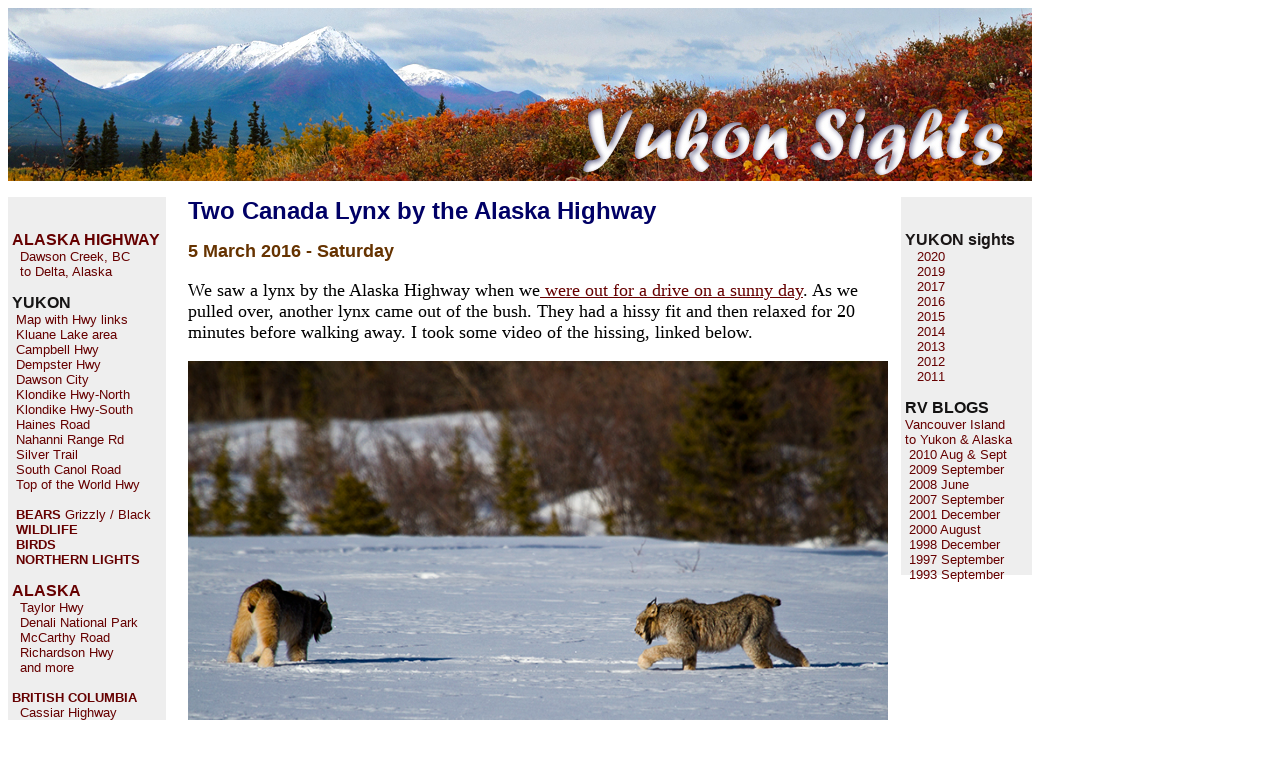

--- FILE ---
content_type: text/html; charset=utf-8
request_url: https://www.suethomas.ca/20160305_Lynx.html
body_size: 3104
content:
<html xmlns="http://www.w3.org/1999/xhtml">

<!-- #BeginTemplate "Templates/MainTemplate.dwt" -->

<head>
<meta http-equiv="content-type" content="text/html; charset=UTF-8">
<meta name="viewport" content="width=device-width, initial-scale=1.0"> 

<!-- #BeginEditable "doctitle" -->
<title>Lynx in Yukon - Yukon Sights</title>

<meta name="description" content="Photos and video of two Canada Lynx alongside the Alaska Highway in Yukon">
<meta name="keywords" content="photography; Yukon; Alaska; Canada Lynx; lynx fighting">

<!-- #EndEditable -->

<meta name="author" content="Sue Thomas">
<meta name="owner" content="sue thomas">
<meta name="copyright" content="sue thomas">

<link rel="shortcut icon" href="favicon.ico">
<link href="Templates/Page1.css" rel="stylesheet" type="text/css">

<style type="text/css">

.auto-style1 {
	font-family: Arial, Helvetica, sans-serif;
	font-size: medium;
	font-weight: normal;
}
.auto-style2 {
	color: rgb(19, 18, 18);
	font-size: medium;
}
.auto-style3 {
	color: #161515;
	font-size: medium;
}
.auto-style5 {
	font-size: medium;
}
.auto-style6 {
	color: #161212;
}
.auto-style7 {
	color: #181414;
}
.auto-style8 {
	color: rgb(26, 22, 22);
	font-size: medium;
}
.auto-style9 {
	font-family: Arial, Helvetica, sans-serif;
	text-align: left;
}
</style>

</head>

<body>
<div id="wrapper">
<div id="masthead">
	<a href="index.htm" name="PageTop">
	<img alt="Yukon Sights by Sue Thomas" height="173" src="Templates/images/Header1.jpg" width="1024px"></a></div>

<div id="container">
	<div id="left" style="width: 150px; height: 700px;">
		<h6 style="width: 151px; height: 609px;">
		<a href="#" style="text-decoration:none">
		<span class="auto-style5">ALASKA HIGHWAY</span></a><br>
		  <span class="NotBold">Dawson Creek, BC<br>
		  to Delta, Alaska<br>
		</span>
		<br>
		<span class="auto-style3">YUKON</span><br>
		 <span class="NotBold"><a href="YukonMap.html" style="text-decoration:none">Map with 
		Hwy links</a><br>
		 <a href="#" style="text-decoration:none">Kluane Lake area</a><br>
 <a href="#" style="text-decoration:none">Campbell Hwy</a><br>
		 <a href="#" style="text-decoration:none">Dempster Hwy</a><br>		
		 <a href="DawsonCity.html" style="text-decoration:none">Dawson City</a><br>
		 <a href="NKlondikeHwy.html" style="text-decoration:none">Klondike Hwy-North</a><br>
		 <a href="#" style="text-decoration:none">Klondike Hwy-South</a><br>
		 <a href="#" style="text-decoration:none">Haines Road</a><br>
		 <a href="20070912_NahanniRR.html" style="text-decoration:none">Nahanni Range Rd</a><br>
		 <a href="SilverTrail.html" style="text-decoration:none">Silver Trail</a><br>
		 <a href="#" style="text-decoration:none">South Canol Road</a><br>
		 <a href="TopOfTheWorld.html" style="text-decoration:none">Top of the World</a> 
		Hwy<br>
		</span>
		<br>
		 <a href="Bears.html" style="text-decoration:none">BEARS</a> 
		<span class="NotBold">Grizzly 
		/ Black</span><br>
		 <a href="NorthernWildlife.html" style="text-decoration:none">WILDLIFE</a><br>
		 <a href="Birds.html" style="text-decoration:none">BIRDS</a><br>
 <a href="#" style="text-decoration:none">NORTHERN LIGHTS</a><br>
		<br>
		<a href="Alaska.html" style="text-decoration:none" class="auto-style7">
		<span class="auto-style5">ALASKA</span></a><br>
		  <span class="NotBold"><a href="#" style="text-decoration:none">Taylor Hwy</a><br>
		  <a href="#" style="text-decoration:none">Denali National Park</a><br>
		  <a href="20100827_McCarthyRd.html" style="text-decoration:none">McCarthy Road</a><br>
		  <a href="#" style="text-decoration:none">Richardson Hwy</a><br>
		  <a href="Alaska.html" style="text-decoration:none">and more</a></span><br>
		<br>
		<a href="BritishColumbia.html" style="text-decoration:none" class="auto-style6">BRITISH COLUMBIA</a><br>
		 <span class="NotBold"> 
		<a href="CassiarHwy.html" style="text-decoration:none">Cassiar Highway</a><br>
		  <a href="#" style="text-decoration:none">Liard Hot 
		Springs</a><br>
		</span>
		<br>
		PLAN YOUR TRIP<br>
		 <span class="NotBold"> 
		<a href="Links.html" style="text-decoration:none">Planning Links</a><br>
		  <a href="GoogleMaps.html" style="text-decoration:none">Campgrounds/POIs</a></span><br>
		</h6>
	   </div>

		
   <div id="right" style="width: 123px; height: 370px">
	    <h6><span class="auto-style9"><span class="auto-style8">YUKON sights</span></span><span class="TableText"><br></span>
	    <span class="NotBold">
	       
		<a href="#" style="text-decoration:none">2020</a><br>
	       
		<a href="#" style="text-decoration:none">2019</a><br>
	       <a href="#" style="text-decoration:none">2017 </a><br>
		   <a href="2016Main.html" style="text-decoration:none">2016 </a><br>
		   <a href="2015Main.html" style="text-decoration:none">2015 </a><br>
		   <a href="#" style="text-decoration:none">2014 </a><br>
		   <a href="#" style="text-decoration:none">2013 </a><br>
		   <a href="#" style="text-decoration:none">2012</a><br>
		   <a href="2011Main.html" style="text-decoration:none">2011 </a>
		</span><br>
		<br>
		<span class="auto-style2">RV BLOGS</span><br><span class="NotBold">Vancouver Island<br>to Yukon &amp; Alaska<br>

		<a href="2010AugSept.html" style="text-decoration:none"> 2010 Aug &amp; Sept</a><br> 
		<a href="2009SeptMain.html" style="text-decoration:none"> 2009 September</a><br> 
		<a href="#" style="text-decoration:none"> 2008 June</a><br> 
		<a href="2007SeptemberMain.html" style="text-decoration:none"> 2007 September</a><br> 
		<a href="#" style="text-decoration:none"> 2001 December</a><br> 
		<a href="#" style="text-decoration:none"> 2000 August</a><br> 
		<a href="#" style="text-decoration:none"> 1998 December</a><br> 
		<a href="19970900_AlsekRiver.html" style="text-decoration:none"> 1997 September</a><br> 
		 <a href="#" style="text-decoration:none">1993 September</a></span>
		</h6>
    </div>

		<div id="page_content">
<!-- #BeginEditable "Main%20Content" -->
			<h1>Two Canada Lynx by the Alaska Highway</h1>
			<h2>5 March 2016 - Saturday</h2>
			<p>We saw a lynx by the Alaska Highway when we<a href="20160305_Kluane.html"> were out for a drive on a sunny day</a>. As we pulled over, another lynx came out of the bush. 
			They had a hissy fit and then relaxed for 20 minutes before walking away. I took some video 
			of the hissing, linked below. </p>
			<p class="caption">
			<img alt="Two lynx" height="466" src="images/Wildlife/20160305_Lynx_015.jpg" width="700"><br>
			The lynx on the right came up out of the brush and approached the 
			lynx on the left</p>
			<p style="width: 787px">There was some obvious hostility. It was over a dead varmint in the snow.</p>
			<p class="caption">
			<img alt="Rolling in the snow - lynx" height="556" src="images/Wildlife/20160305_Lynx_017.jpg" width="800"><br>
			Who is going to give in?</p>
			<p class="caption">
			<img alt="Lynx starting to fight" height="594" src="images/Wildlife/20160305_Lynx_019.jpg" width="800"><br>
			Rolling in the snow</p>
			<p class="caption">
			<img alt="Lynx fighting in the snow" height="574" src="images/Wildlife/20160305_Lynx_021.jpg" width="800"><br>
			Take that, and that!</p>
			<p style="width: 789px">They both got back on their feet and had a 
			snarling match. Hear the hissing in the video below</p>
			<p class="caption">
			<img alt="Lynx hissing at each other" height="605" src="images/Wildlife/20160305_Lynx_027.jpg" width="800"><br>
			Having a bit of a hissy fit</p>
			<p style="width: 796px">Eventually the one on the right turned and 
			walked away, leaving the other to relax.</p>
			<p class="caption">
			<img alt="Lynx walking away " height="635" src="images/Wildlife/20160305_Lynx_060.jpg" width="800"><br>
			Calm again</p>
			<p class="caption">
			<img alt="Lynx enjoying the sun" height="591" src="images/Wildlife/20160305_Lynx_099.jpg" width="800"><br>
			Taking a break while the other chews on a dead varmint</p>
			<p class="caption">
			<img alt="Lynx strutting" height="608" src="images/Wildlife/20160305_Lynx_111.jpg" width="800"><br>
			Heading back over to the bushy area</p>
			<p style="width: 787px">The lynx with the meat took it into the bush and the other tried to follow. The one in the bush came back snarling and 
			spitting.</p>
			<p class="caption">
			<img alt="Lynx not welcom" height="537" src="images/Wildlife/20160305_Lynx_161.jpg" width="800"><br>
			Not welcome!</p>
			<p class="caption">
			<img alt="Lynx hissy fit" height="563" src="images/Wildlife/20160305_Lynx_184.jpg" width="800"><br>
			Having a bit of a hissy fit and starting to back off again</p>
			<p class="caption">
			<img alt="Lynx backing up" height="568" src="images/Wildlife/20160305_Lynx_191.jpg" width="800"><br>
			Lynx on the left was shuffling backwards while the one on the right 
			moved towards it</p>
			<p>I switched cameras and took some video. The howling is intense!<br>
			Watch and hear the fight - 85 seconds of video:<br>
			<br>
			<iframe src="https://www.youtube.com/embed/-U27KyJ5yJc?rel=0&amp;autoplay=0&amp;loop=0&amp;wmode=opaque" style="width: 800px; height: 450px">
			[Two lynx having a spat, can also be viewed at <a href="https://www.youtube.com/embed/-U27KyJ5yJc?rel=0&amp;autoplay=0&amp;loop=0&amp;wmode=opaque">
			on my YouTube Channel</a>]
			</iframe>	
			</p>
			<p>Now back to some more images...</p>
			
			<p class="caption">
			<img alt="Calm lynx" height="620" src="images/Wildlife/20160305_Lynx_224.jpg" width="800"><br>
			Resting in the sun again<br><br>
			
			<img alt="Lynx relaxing" height="596" src="images/Wildlife/20160305_Lynx_238.jpg" width="800"><br>
			The other lynx relaxed too<br><br>
			
			<img alt="Lynx noticing the photographer" height="645" src="images/Wildlife/20160305_Lynx_257.jpg" width="800"><br>
			Then the lynx seemed to become aware of me!<br><br>
			
			<img alt="Lynx" height="686" src="images/Wildlife/20160305_Lynx_273.jpg" width="800"><br>
			But not threatening, just relaxing<br></p>
			
			<p>The video shows the two walking off together, friends again.  </p>
			<h5>Previous page: <a href="20151231_Aurora.html">31 Dec 2015 Aurora 
			in Yukon</a><br>
			Next page: <a href="20160814_KluaneDust.html">14 August 2016 - 
			Kluane dust storm</a><br>
			</h5>
<!-- #EndEditable -->
		</div>

<div id="footer">
	<h3><a href="#" style="text-decoration:none">Top of Page</a>
	         
	|
	         
	<a href="index.htm" style="text-decoration:none">Yukon Sights Main Page</a>
	        
	|
	        
		<a href="#">EMAIL Sue</a><br>
	</h3>

	<span class="auto-style1">Copyright ©2008-2021 by
	<a href="#">Sue Thomas</a>, all rights reserved.</span></div>
</div>
</div>

<script defer src="https://static.cloudflareinsights.com/beacon.min.js/vcd15cbe7772f49c399c6a5babf22c1241717689176015" integrity="sha512-ZpsOmlRQV6y907TI0dKBHq9Md29nnaEIPlkf84rnaERnq6zvWvPUqr2ft8M1aS28oN72PdrCzSjY4U6VaAw1EQ==" data-cf-beacon='{"version":"2024.11.0","token":"f384e01d079241a7b998628fc55efbeb","r":1,"server_timing":{"name":{"cfCacheStatus":true,"cfEdge":true,"cfExtPri":true,"cfL4":true,"cfOrigin":true,"cfSpeedBrain":true},"location_startswith":null}}' crossorigin="anonymous"></script>
</body>
<!-- #EndTemplate -->
</html>

--- FILE ---
content_type: text/css
request_url: https://www.suethomas.ca/Templates/Page1.css
body_size: 380
content:
body {
}
 
 /* CSS layout */

#wrapper {
width: 1024px; 
background-color:white;
}

#masthead {
width: 1024px;
margin-bottom:5px;
}

#container {
	width:1024px;
	margin-top:5px
}

#left {
	float:left;
	width:160px;
	height:650px;
	padding:4px;
	background-color:#eee;
	text-align:left
	
}

#right {
	float:right;
	width:120px;
	height:350px;
	padding:4px;
	background-color: #eee;
	
}

#page_content {
    margin-left:180px;
    margin-right:140px;
    width: 700px;

}

#footer {
	clear:both;
	background-color:#ddd;
	height:80px;
	text-align:center;
	padding:6px;	
}

  /* Typography */
a:link
{
	color: rgb(102,0,0);	
	 
}
a:visited
{
	color: rgb(0,0,102); 
} 
a:active 
{
	color: rgb(102,153,255);
}
a:hover 
{
	background-color: #ccc;
}

p 
{	
	font-family:Georgia, "Times New Roman", Times, serif;
	font-size:large;	
	color:black;

}

h1, h2, h3, h4, h5, h6, h7

{
	font-family:Arial, Helvetica, sans-serif
}
h1
{
	color:rgb(0,0,102);
	font-size:x-large; 
	}
h2
{
	color:rgb(102,51,0); 
	font-size:large;
}
h3
{
	color:rgb(102,51,51); 
	font-size:medium;

}
h4
{
	color:rgb(0,0,102);
	font-size:small;
}
h5
{
	color:rgb(0,0,102);
	font-size:medium;
	text-align:left;
}
h6
{
	font-size:small;
	color:rgb(102,0,0);
}
h7
{
	color:rgb(0,0,102);
	font-size:small;
	text-align:center
}



.caption {
	font-family:Arial, Helvetica, sans-serif;
	font-size:medium;
	text-align:left;
}

.GrayTrips
{
	font-family:Arial, Helvetica, sans-serif;
	color: rgb(153,153,153);
	font-size: small;
	text-align:right;
	font-weight:bold;
}

.TableHeader {
	font-family:Arial, Helvetica, sans-serif;
	font-size:small;
	font-weight:bold;
	text-align:left;
}

.TableBackground {
	background-color: #DDDDDD;
}

.TableText {
	font-family:Arial, Helvetica, sans-serif;
	font-size:small;
	text-align:left;
}

.PageContents {
	font-family:Georgia, "Times New Roman", Times, serif;
	font-size:large;
}

.bullet1 {
	list-style-type:circle;
	list-style-image:none;
	list-style-position:outside;
	font-family:Georgia, "Times New Roman", Times, serif;
	font-size:large;
	font-weight:normal;
}

.CopyrightNotice {
	font-family:Arial, Helvetica, sans-serif;
	font-size:small;
	font-weight:normal;
}

.NotBold {
	
	font-weight:normal;
}

